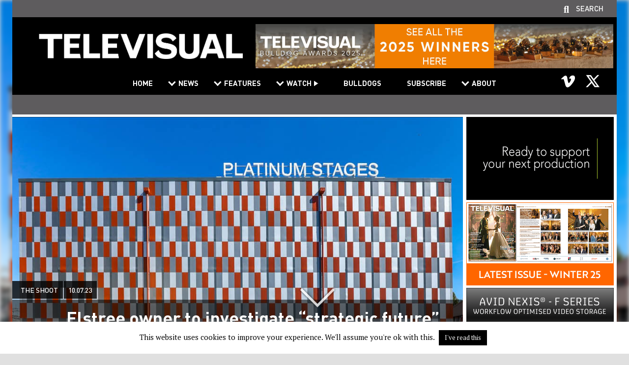

--- FILE ---
content_type: text/html; charset=UTF-8
request_url: https://www.televisual.com/news/elstree-owner-to-investigate-strategic-future-of-the-studios/
body_size: 17333
content:
<!DOCTYPE html>
<html>
  <head>
 	<meta http-equiv="X-UA-Compatible" content="IE=edge" />
	<meta charset="utf8" />
    
	<meta name="format-detection" content="telephone=no" />
	<meta name="viewport" content="width=device-width, user-scalable=no, initial-scale=1.0, minimum-scale=1.0, maximum-scale=1.0">
	<meta name="format-detection" content="telephone=no" />
	<link rel='index' title='Televisual' href='https://televisual.com' />
	<link rel="apple-touch-icon" href="https://www.televisual.com/wp-content/themes/televisual/images/assets/iphonefavicon.png"/>
	<link rel="icon" type="image/png" href="https://www.televisual.com/wp-content/themes/televisual/images/assets/favicon.png" />
	<meta name="author" content="televisual.com" />
	<meta name="country" content="United Kingdom" />
	<meta name="geo.region" content="GB" />
	<meta http-equiv="Content-Language" content="EN-GB" />
	<meta http-equiv="imagetoolbar" content="no" />
    <meta name="HandheldFriendly"                       content="True"/>
    <meta name="MSThemeCompatible"                      content="no"/>
    <meta name="apple-mobile-web-app-capable"           content="yes"/>
    <meta name="apple-mobile-web-app-status-bar-style"  content="translucent black"/>
    <meta name="msapplication-navbutton-color"          content="translucent black"/>
    <meta name="mssmarttagspreventparsing"              content="true"/>
    <meta name="theme-color"                            content="#b1cff4"/>
    <!--[if lt IE 9]>
	    <script src="https://www.televisual.com/wp-content/themes/televisual/js/respond.js"></script>
    <![endif]-->
    <!--[if IE]>
	    <script src="https://www.televisual.com/wp-content/themes/televisual/js/matchMedia.js"></script>
    <![endif]-->
	<meta name='robots' content='index, follow, max-image-preview:large, max-snippet:-1, max-video-preview:-1' />

	<!-- This site is optimized with the Yoast SEO plugin v26.7 - https://yoast.com/wordpress/plugins/seo/ -->
	<title>Elstree owner to investigate “strategic future” of the studios - Televisual</title>
	<meta name="description" content="Elstree Studios owner Hertsmere Borough Council is to bring in an external consultant to determine the “strategic future” of the studios." />
	<link rel="canonical" href="https://www.televisual.com/news/elstree-owner-to-investigate-strategic-future-of-the-studios/" />
	<meta property="og:locale" content="en_GB" />
	<meta property="og:type" content="article" />
	<meta property="og:title" content="Elstree owner to investigate “strategic future” of the studios - Televisual" />
	<meta property="og:description" content="Elstree Studios owner Hertsmere Borough Council is to bring in an external consultant to determine the “strategic future” of the studios." />
	<meta property="og:url" content="https://www.televisual.com/news/elstree-owner-to-investigate-strategic-future-of-the-studios/" />
	<meta property="og:site_name" content="Televisual" />
	<meta property="article:published_time" content="2023-07-10T10:41:07+00:00" />
	<meta property="article:modified_time" content="2023-07-10T10:43:32+00:00" />
	<meta property="og:image" content="https://www.televisual.com/wp-content/uploads/platinum-elstree.jpg" />
	<meta property="og:image:width" content="956" />
	<meta property="og:image:height" content="538" />
	<meta property="og:image:type" content="image/jpeg" />
	<meta name="author" content="Jon Creamer" />
	<meta name="twitter:card" content="summary_large_image" />
	<meta name="twitter:creator" content="@televisualmedia" />
	<meta name="twitter:site" content="@televisualmedia" />
	<meta name="twitter:label1" content="Written by" />
	<meta name="twitter:data1" content="Jon Creamer" />
	<meta name="twitter:label2" content="Estimated reading time" />
	<meta name="twitter:data2" content="2 minutes" />
	<script type="application/ld+json" class="yoast-schema-graph">{"@context":"https://schema.org","@graph":[{"@type":"Article","@id":"https://www.televisual.com/news/elstree-owner-to-investigate-strategic-future-of-the-studios/#article","isPartOf":{"@id":"https://www.televisual.com/news/elstree-owner-to-investigate-strategic-future-of-the-studios/"},"author":{"name":"Jon Creamer","@id":"https://www.televisual.com/#/schema/person/a9abed70086b8a222928bac4309e0667"},"headline":"Elstree owner to investigate “strategic future” of the studios","datePublished":"2023-07-10T10:41:07+00:00","dateModified":"2023-07-10T10:43:32+00:00","mainEntityOfPage":{"@id":"https://www.televisual.com/news/elstree-owner-to-investigate-strategic-future-of-the-studios/"},"wordCount":243,"publisher":{"@id":"https://www.televisual.com/#organization"},"image":{"@id":"https://www.televisual.com/news/elstree-owner-to-investigate-strategic-future-of-the-studios/#primaryimage"},"thumbnailUrl":"https://www.televisual.com/wp-content/uploads/platinum-elstree.jpg","articleSection":["The Shoot"],"inLanguage":"en-GB"},{"@type":"WebPage","@id":"https://www.televisual.com/news/elstree-owner-to-investigate-strategic-future-of-the-studios/","url":"https://www.televisual.com/news/elstree-owner-to-investigate-strategic-future-of-the-studios/","name":"Elstree owner to investigate “strategic future” of the studios - Televisual","isPartOf":{"@id":"https://www.televisual.com/#website"},"primaryImageOfPage":{"@id":"https://www.televisual.com/news/elstree-owner-to-investigate-strategic-future-of-the-studios/#primaryimage"},"image":{"@id":"https://www.televisual.com/news/elstree-owner-to-investigate-strategic-future-of-the-studios/#primaryimage"},"thumbnailUrl":"https://www.televisual.com/wp-content/uploads/platinum-elstree.jpg","datePublished":"2023-07-10T10:41:07+00:00","dateModified":"2023-07-10T10:43:32+00:00","description":"Elstree Studios owner Hertsmere Borough Council is to bring in an external consultant to determine the “strategic future” of the studios.","breadcrumb":{"@id":"https://www.televisual.com/news/elstree-owner-to-investigate-strategic-future-of-the-studios/#breadcrumb"},"inLanguage":"en-GB","potentialAction":[{"@type":"ReadAction","target":["https://www.televisual.com/news/elstree-owner-to-investigate-strategic-future-of-the-studios/"]}]},{"@type":"ImageObject","inLanguage":"en-GB","@id":"https://www.televisual.com/news/elstree-owner-to-investigate-strategic-future-of-the-studios/#primaryimage","url":"https://www.televisual.com/wp-content/uploads/platinum-elstree.jpg","contentUrl":"https://www.televisual.com/wp-content/uploads/platinum-elstree.jpg","width":956,"height":538},{"@type":"BreadcrumbList","@id":"https://www.televisual.com/news/elstree-owner-to-investigate-strategic-future-of-the-studios/#breadcrumb","itemListElement":[{"@type":"ListItem","position":1,"name":"Home","item":"https://www.televisual.com/"},{"@type":"ListItem","position":2,"name":"News","item":"https://www.televisual.com/news/"},{"@type":"ListItem","position":3,"name":"Elstree owner to investigate “strategic future” of the studios"}]},{"@type":"WebSite","@id":"https://www.televisual.com/#website","url":"https://www.televisual.com/","name":"Televisual","description":"The Business Magazine For The Broadcast And Production Community","publisher":{"@id":"https://www.televisual.com/#organization"},"potentialAction":[{"@type":"SearchAction","target":{"@type":"EntryPoint","urlTemplate":"https://www.televisual.com/?s={search_term_string}"},"query-input":{"@type":"PropertyValueSpecification","valueRequired":true,"valueName":"search_term_string"}}],"inLanguage":"en-GB"},{"@type":"Organization","@id":"https://www.televisual.com/#organization","name":"Televisual","url":"https://www.televisual.com/","logo":{"@type":"ImageObject","inLanguage":"en-GB","@id":"https://www.televisual.com/#/schema/logo/image/","url":"https://televisual.com/wp-content/uploads/televisual.png","contentUrl":"https://televisual.com/wp-content/uploads/televisual.png","width":425,"height":113,"caption":"Televisual"},"image":{"@id":"https://www.televisual.com/#/schema/logo/image/"},"sameAs":["https://x.com/televisualmedia","https://www.youtube.com/user/Televisualmedia"]},{"@type":"Person","@id":"https://www.televisual.com/#/schema/person/a9abed70086b8a222928bac4309e0667","name":"Jon Creamer","image":{"@type":"ImageObject","inLanguage":"en-GB","@id":"https://www.televisual.com/#/schema/person/image/","url":"https://secure.gravatar.com/avatar/0b2a773af6a1cda8c7f5f3387407038f856e8ad7a546e362220a6515951832b0?s=96&d=mm&r=g","contentUrl":"https://secure.gravatar.com/avatar/0b2a773af6a1cda8c7f5f3387407038f856e8ad7a546e362220a6515951832b0?s=96&d=mm&r=g","caption":"Jon Creamer"},"url":"https://www.televisual.com/news/author/joncreamer/"}]}</script>
	<!-- / Yoast SEO plugin. -->


<link rel='dns-prefetch' href='//www.televisual.com' />
<link rel='dns-prefetch' href='//fonts.googleapis.com' />
<link rel="alternate" type="application/rss+xml" title="Televisual &raquo; Elstree owner to investigate “strategic future” of the studios Comments Feed" href="https://www.televisual.com/news/elstree-owner-to-investigate-strategic-future-of-the-studios/feed/" />
<link rel="alternate" title="oEmbed (JSON)" type="application/json+oembed" href="https://www.televisual.com/wp-json/oembed/1.0/embed?url=https%3A%2F%2Fwww.televisual.com%2Fnews%2Felstree-owner-to-investigate-strategic-future-of-the-studios%2F" />
<link rel="alternate" title="oEmbed (XML)" type="text/xml+oembed" href="https://www.televisual.com/wp-json/oembed/1.0/embed?url=https%3A%2F%2Fwww.televisual.com%2Fnews%2Felstree-owner-to-investigate-strategic-future-of-the-studios%2F&#038;format=xml" />
<style id='wp-img-auto-sizes-contain-inline-css' type='text/css'>
img:is([sizes=auto i],[sizes^="auto," i]){contain-intrinsic-size:3000px 1500px}
/*# sourceURL=wp-img-auto-sizes-contain-inline-css */
</style>
<style id='wp-emoji-styles-inline-css' type='text/css'>

	img.wp-smiley, img.emoji {
		display: inline !important;
		border: none !important;
		box-shadow: none !important;
		height: 1em !important;
		width: 1em !important;
		margin: 0 0.07em !important;
		vertical-align: -0.1em !important;
		background: none !important;
		padding: 0 !important;
	}
/*# sourceURL=wp-emoji-styles-inline-css */
</style>
<style id='wp-block-library-inline-css' type='text/css'>
:root{--wp-block-synced-color:#7a00df;--wp-block-synced-color--rgb:122,0,223;--wp-bound-block-color:var(--wp-block-synced-color);--wp-editor-canvas-background:#ddd;--wp-admin-theme-color:#007cba;--wp-admin-theme-color--rgb:0,124,186;--wp-admin-theme-color-darker-10:#006ba1;--wp-admin-theme-color-darker-10--rgb:0,107,160.5;--wp-admin-theme-color-darker-20:#005a87;--wp-admin-theme-color-darker-20--rgb:0,90,135;--wp-admin-border-width-focus:2px}@media (min-resolution:192dpi){:root{--wp-admin-border-width-focus:1.5px}}.wp-element-button{cursor:pointer}:root .has-very-light-gray-background-color{background-color:#eee}:root .has-very-dark-gray-background-color{background-color:#313131}:root .has-very-light-gray-color{color:#eee}:root .has-very-dark-gray-color{color:#313131}:root .has-vivid-green-cyan-to-vivid-cyan-blue-gradient-background{background:linear-gradient(135deg,#00d084,#0693e3)}:root .has-purple-crush-gradient-background{background:linear-gradient(135deg,#34e2e4,#4721fb 50%,#ab1dfe)}:root .has-hazy-dawn-gradient-background{background:linear-gradient(135deg,#faaca8,#dad0ec)}:root .has-subdued-olive-gradient-background{background:linear-gradient(135deg,#fafae1,#67a671)}:root .has-atomic-cream-gradient-background{background:linear-gradient(135deg,#fdd79a,#004a59)}:root .has-nightshade-gradient-background{background:linear-gradient(135deg,#330968,#31cdcf)}:root .has-midnight-gradient-background{background:linear-gradient(135deg,#020381,#2874fc)}:root{--wp--preset--font-size--normal:16px;--wp--preset--font-size--huge:42px}.has-regular-font-size{font-size:1em}.has-larger-font-size{font-size:2.625em}.has-normal-font-size{font-size:var(--wp--preset--font-size--normal)}.has-huge-font-size{font-size:var(--wp--preset--font-size--huge)}.has-text-align-center{text-align:center}.has-text-align-left{text-align:left}.has-text-align-right{text-align:right}.has-fit-text{white-space:nowrap!important}#end-resizable-editor-section{display:none}.aligncenter{clear:both}.items-justified-left{justify-content:flex-start}.items-justified-center{justify-content:center}.items-justified-right{justify-content:flex-end}.items-justified-space-between{justify-content:space-between}.screen-reader-text{border:0;clip-path:inset(50%);height:1px;margin:-1px;overflow:hidden;padding:0;position:absolute;width:1px;word-wrap:normal!important}.screen-reader-text:focus{background-color:#ddd;clip-path:none;color:#444;display:block;font-size:1em;height:auto;left:5px;line-height:normal;padding:15px 23px 14px;text-decoration:none;top:5px;width:auto;z-index:100000}html :where(.has-border-color){border-style:solid}html :where([style*=border-top-color]){border-top-style:solid}html :where([style*=border-right-color]){border-right-style:solid}html :where([style*=border-bottom-color]){border-bottom-style:solid}html :where([style*=border-left-color]){border-left-style:solid}html :where([style*=border-width]){border-style:solid}html :where([style*=border-top-width]){border-top-style:solid}html :where([style*=border-right-width]){border-right-style:solid}html :where([style*=border-bottom-width]){border-bottom-style:solid}html :where([style*=border-left-width]){border-left-style:solid}html :where(img[class*=wp-image-]){height:auto;max-width:100%}:where(figure){margin:0 0 1em}html :where(.is-position-sticky){--wp-admin--admin-bar--position-offset:var(--wp-admin--admin-bar--height,0px)}@media screen and (max-width:600px){html :where(.is-position-sticky){--wp-admin--admin-bar--position-offset:0px}}
/*wp_block_styles_on_demand_placeholder:696cb91f86666*/
/*# sourceURL=wp-block-library-inline-css */
</style>
<style id='classic-theme-styles-inline-css' type='text/css'>
/*! This file is auto-generated */
.wp-block-button__link{color:#fff;background-color:#32373c;border-radius:9999px;box-shadow:none;text-decoration:none;padding:calc(.667em + 2px) calc(1.333em + 2px);font-size:1.125em}.wp-block-file__button{background:#32373c;color:#fff;text-decoration:none}
/*# sourceURL=/wp-includes/css/classic-themes.min.css */
</style>
<link rel='stylesheet' id='cookie-law-info-css' href='https://www.televisual.com/wp-content/plugins/cookie-law-info/legacy/public/css/cookie-law-info-public.css?ver=3.3.9.1' type='text/css' media='all' />
<link rel='stylesheet' id='cookie-law-info-gdpr-css' href='https://www.televisual.com/wp-content/plugins/cookie-law-info/legacy/public/css/cookie-law-info-gdpr.css?ver=3.3.9.1' type='text/css' media='all' />
<link rel='stylesheet' id='wppopups-base-css' href='https://www.televisual.com/wp-content/plugins/wp-popups-lite/src/assets/css/wppopups-base.css?ver=2.2.0.3' type='text/css' media='all' />
<link rel='stylesheet' id='google-ptserif-css' href='//fonts.googleapis.com/css?family=PT+Serif%3Aregular%2Cbold%2Cregularitalic%2Cbolditalic&#038;ver=6.9' type='text/css' media='all' />
<link rel='stylesheet' id='dinpro-css' href='https://www.televisual.com/wp-content/themes/televisual/css/fonts/dinpro.css?ver=1589211124' type='text/css' media='all' />
<link rel='stylesheet' id='js_composer_front-css' href='https://www.televisual.com/wp-content/plugins/js_composer/assets/css/js_composer.min.css?ver=8.6.1' type='text/css' media='all' />
<link rel='stylesheet' id='basecss-css' href='https://www.televisual.com/wp-content/themes/televisual/css/base.css?ver=1619773978' type='text/css' media='all' />
<link rel='stylesheet' id='navigation-css' href='https://www.televisual.com/wp-content/themes/televisual/css/navigation.css?ver=1642075290' type='text/css' media='all' />
<link rel='stylesheet' id='commonsite-css' href='https://www.televisual.com/wp-content/themes/televisual/css/common.css?ver=1756389675' type='text/css' media='all' />
<script type="text/javascript" src="https://www.televisual.com/wp-includes/js/jquery/jquery.min.js?ver=3.7.1" id="jquery-core-js"></script>
<script type="text/javascript" src="https://www.televisual.com/wp-includes/js/jquery/jquery-migrate.min.js?ver=3.4.1" id="jquery-migrate-js"></script>
<script type="text/javascript" id="cookie-law-info-js-extra">
/* <![CDATA[ */
var Cli_Data = {"nn_cookie_ids":[],"cookielist":[],"non_necessary_cookies":[],"ccpaEnabled":"","ccpaRegionBased":"","ccpaBarEnabled":"","strictlyEnabled":["necessary","obligatoire"],"ccpaType":"gdpr","js_blocking":"","custom_integration":"","triggerDomRefresh":"","secure_cookies":""};
var cli_cookiebar_settings = {"animate_speed_hide":"500","animate_speed_show":"500","background":"#FFF","border":"#b1a6a6c2","border_on":"","button_1_button_colour":"#000","button_1_button_hover":"#000000","button_1_link_colour":"#fff","button_1_as_button":"1","button_1_new_win":"","button_2_button_colour":"#333","button_2_button_hover":"#292929","button_2_link_colour":"#444","button_2_as_button":"","button_2_hidebar":"","button_3_button_colour":"#000","button_3_button_hover":"#000000","button_3_link_colour":"#fff","button_3_as_button":"1","button_3_new_win":"","button_4_button_colour":"#000","button_4_button_hover":"#000000","button_4_link_colour":"#62a329","button_4_as_button":"","button_7_button_colour":"#61a229","button_7_button_hover":"#4e8221","button_7_link_colour":"#fff","button_7_as_button":"1","button_7_new_win":"","font_family":"inherit","header_fix":"","notify_animate_hide":"1","notify_animate_show":"","notify_div_id":"#cookie-law-info-bar","notify_position_horizontal":"right","notify_position_vertical":"bottom","scroll_close":"","scroll_close_reload":"","accept_close_reload":"","reject_close_reload":"","showagain_tab":"","showagain_background":"#fff","showagain_border":"#000","showagain_div_id":"#cookie-law-info-again","showagain_x_position":"100px","text":"#000","show_once_yn":"","show_once":"10000","logging_on":"","as_popup":"","popup_overlay":"1","bar_heading_text":"","cookie_bar_as":"banner","popup_showagain_position":"bottom-right","widget_position":"left"};
var log_object = {"ajax_url":"https://www.televisual.com/wp-admin/admin-ajax.php"};
//# sourceURL=cookie-law-info-js-extra
/* ]]> */
</script>
<script type="text/javascript" src="https://www.televisual.com/wp-content/plugins/cookie-law-info/legacy/public/js/cookie-law-info-public.js?ver=3.3.9.1" id="cookie-law-info-js"></script>
<script type="text/javascript" src="https://www.televisual.com/wp-content/themes/televisual/js/jquery.cookie.js?ver=1.4.1" id="jquery-cookie-js"></script>
<script type="text/javascript" id="localajax-js-extra">
/* <![CDATA[ */
var lax = {"ajax_url":"https://www.televisual.com/wp-admin/admin-ajax.php","security":"4ca14105a2"};
//# sourceURL=localajax-js-extra
/* ]]> */
</script>
<script type="text/javascript" src="https://www.televisual.com/wp-content/themes/televisual/js/local-ajax.js?ver=1644235343" id="localajax-js"></script>
<script></script><link rel="https://api.w.org/" href="https://www.televisual.com/wp-json/" /><link rel="alternate" title="JSON" type="application/json" href="https://www.televisual.com/wp-json/wp/v2/posts/29163" /><link rel="EditURI" type="application/rsd+xml" title="RSD" href="https://www.televisual.com/xmlrpc.php?rsd" />
<link rel='shortlink' href='https://www.televisual.com/?p=29163' />
<meta name="google-site-verification" content="_mIw71fpKWUsmbzOA4t514hZoQs4Hvr8DuvmuFp3to0" />
<!-- Global site tag (gtag.js) - Google Analytics -->
<script async src="https://www.googletagmanager.com/gtag/js?id=UA-167204668-1"></script>
<script>
  window.dataLayer = window.dataLayer || [];
  function gtag(){dataLayer.push(arguments);}
  gtag('js', new Date());

  gtag('config', 'UA-167204668-1');
</script><meta name="generator" content="Powered by WPBakery Page Builder - drag and drop page builder for WordPress."/>
<style type="text/css" id="spu-css-40387" class="spu-css">		#spu-bg-40387 {
			background-color: rgba(0,0,0,0.5);
		}

		#spu-40387 .spu-close {
			font-size: 40px;
			color: rgb(239, 127, 27);
			text-shadow: 0 1px 0 rgb(8, 8, 8);
		}

		#spu-40387 .spu-close:hover {
			color: #000;
		}

		#spu-40387 {
			background-color: rgb(97, 107, 142);
			max-width: 600px;
			border-radius: 0px;
							background-image: url( https://www.televisual.com/wp-content/uploads/televisual_popup_banner_v2.gif );
				background-repeat: no-repeat;
				background-size: contain;
			
					height: auto;
					box-shadow:  -4px 5px 12px 3px rgb(22, 21, 21);
				}

		#spu-40387 .spu-container {
					padding: 0px;
			height: calc(100% - 28px);
		}
		.spu-box {
       border-radius: 0!important;
}

.spu-close {
	font-size: 40px !important;
	transition: all 0.4s ease-in-out 0s;
	background: white;
	padding-bottom: 3px;
	margin-top: 10px;
	margin-right: 10px;
}

.spu-box.spu-position-bottom-bar .spu-content {
	display: block;
}

.spu-content h3 {
font-size: 1.1em;
line-height: 1.0em;
display: inline-block;
font-family: 'DINProBold', sans-serif; text-transform: none;
margin-bottom: 20px;
color: #fff;
}

.spu-content p {
 color: #fff;
font-size:0.8em;
font-family: 'DINProRegular', sans-serif; 
line-height: 1.5em;
}

.spu-content a:active, .spu-content a:hover {
	color: #ef7f1b;
}

body > :not(.wppopups-whole) {
	-webkit-filter: none!important;
	-moz-filter: none!important;
	-o-filter: none!important;
	-ms-filter: none!important;
	filter: none!important;
}

.spu-content .button{
	background: #ef7f1b;
	border: none!important;
        text-transform: none;
	color: #ffffff;
	padding: 5px 15px 5px;
        width: 100%;
        border-radius: 0px;
        font-size: 1.2em;
        font-family: 'DINProBold', sans-serif;
        letter-spacing: 0;
        font-weight: bold;
        text-align: center;
        padding: 15px;
}

.spu-content .button:hover {
	background: #ffffff;
	color: #ef7f1b!important;
}						</style>
		<noscript><style> .wpb_animate_when_almost_visible { opacity: 1; }</style></noscript>	<meta property="og:image:type" content="image/jpeg" />
	<meta property="og:image:width" content="315" />
	<meta property="og:image:height" content="190" />
	
	</head>
<body class="wp-singular post-template-default single single-post postid-29163 single-format-standard wp-theme-televisual site-home page-title-elstree_owner_to_investigate_“strategic_future”_of_the_studios wpb-js-composer js-comp-ver-8.6.1 vc_responsive">
    <style>body:before {background-image: url(https://www.televisual.com/wp-content/uploads/platinum-elstree.jpg);}</style>    <div id="container1">
    	<div id="header">
		<div id="mobile_nav_icon_container"><img id="mobile_nav_icon" src="/wp-content/themes/televisual/images/assets/hamburger.png" width="64" height="37"></div>
		<div id="search_panel"><form method="get" id="searchform" class="searchform" action="/"><input type="text" value="" name="s" id="s" placeholder="Search ..." /> <button type="submit" id="searchsubmit" class="button">Go</button></form></div>
		<div id="header_container">
			<div id="supportlinks"><div class="supportlink" id="searchcall">Search</div></div>
			<div id="header_inner">
		 	    <div id="logo_container">
	            	<a href="https://www.televisual.com" alt="Elstree owner to investigate “strategic future” of the studios" title="Elstree owner to investigate “strategic future” of the studios"><img id="logo" src="/wp-content/themes/televisual/images/assets/televisual_logo.png" alt="Elstree owner to investigate “strategic future” of the studios" /></a>
	            </div>
				<div id="header_right">
										
	<div class=" vc_column-inner">
		<div class="wpb_wrapper">
			<div class="wpb_single_image wpb_content_element vc_align_center">
				<figure class="wpb_wrapper vc_figure"><a href="https://www.televisual.com/bulldogs" id="banner-click-41883-d69qhk7ydb" target="_blank" class="vc_single_image-wrapper vc_box_border_grey banner-click"><img src="https://www.televisual.com/wp-content/uploads/bulldogs25-winners-banner-728x90-v4c.jpg" class="vc_single_image-img attachment-full linked-image" alt="Leaderboard 01" /></a>
				</figure>
			</div>
		</div>
	</div>				</div>
		    </div>
	        <div id="navBar">
				<ul id="menu-main-menu" class="navigation"><li id="menu-item-39" class="menu-item menu-item-type-post_type menu-item-object-page menu-item-home current-post-parent menu-item-39"><a href="https://www.televisual.com/">Home</a></li>
<li id="menu-item-40" class="menu-item menu-item-type-custom menu-item-object-custom menu-item-has-children menu-item-40"><a href="#">News</a>
<ul class="sub-menu">
	<li id="menu-item-25786" class="menu-item menu-item-type-custom menu-item-object-custom menu-item-25786"><a href="/news">All</a></li>
	<li id="menu-item-710" class="menu-item menu-item-type-taxonomy menu-item-object-category menu-item-710"><a href="https://www.televisual.com/news/category/tv-and-film/">TV &amp; Film</a></li>
	<li id="menu-item-433" class="menu-item menu-item-type-taxonomy menu-item-object-category menu-item-433"><a href="https://www.televisual.com/news/category/commercials-and-brand/">Commercials &amp; Brand</a></li>
	<li id="menu-item-706" class="menu-item menu-item-type-taxonomy menu-item-object-category menu-item-706"><a href="https://www.televisual.com/news/category/post-and-vfx/">Post &amp; VFX</a></li>
	<li id="menu-item-708" class="menu-item menu-item-type-taxonomy menu-item-object-category current-post-ancestor current-menu-parent current-post-parent menu-item-708"><a href="https://www.televisual.com/news/category/the-shoot/">The Shoot</a></li>
	<li id="menu-item-707" class="menu-item menu-item-type-taxonomy menu-item-object-category menu-item-707"><a href="https://www.televisual.com/news/category/the-kit/">The Kit</a></li>
</ul>
</li>
<li id="menu-item-20288" class="menu-item menu-item-type-custom menu-item-object-custom menu-item-has-children menu-item-20288"><a href="#">Features</a>
<ul class="sub-menu">
	<li id="menu-item-20285" class="menu-item menu-item-type-taxonomy menu-item-object-category menu-item-20285"><a href="https://www.televisual.com/news/category/features-and-opinion/">All</a></li>
	<li id="menu-item-20284" class="menu-item menu-item-type-taxonomy menu-item-object-category menu-item-20284"><a href="https://www.televisual.com/news/category/features-and-opinion/televisual-features/">Televisual Features</a></li>
</ul>
</li>
<li id="menu-item-17635" class="add-triangle menu-item menu-item-type-custom menu-item-object-custom menu-item-has-children menu-item-17635"><a href="#">Watch</a>
<ul class="sub-menu">
	<li id="menu-item-20286" class="menu-item menu-item-type-taxonomy menu-item-object-category menu-item-20286"><a href="https://www.televisual.com/news/category/watch/">All</a></li>
	<li id="menu-item-20287" class="menu-item menu-item-type-taxonomy menu-item-object-category menu-item-20287"><a href="https://www.televisual.com/news/category/watch/a-televisual-film/">Televisual Films</a></li>
</ul>
</li>
<li id="menu-item-41906" class="menu-item menu-item-type-custom menu-item-object-custom menu-item-41906"><a href="/bulldogs">Bulldogs</a></li>
<li id="menu-item-455" class="menu-item menu-item-type-post_type menu-item-object-page menu-item-455"><a href="https://www.televisual.com/subscribe/">Subscribe</a></li>
<li id="menu-item-571" class="menu-item menu-item-type-custom menu-item-object-custom menu-item-has-children menu-item-571"><a href="#">About</a>
<ul class="sub-menu">
	<li id="menu-item-7229" class="menu-item menu-item-type-post_type menu-item-object-page menu-item-7229"><a href="https://www.televisual.com/about-us/">About Televisual</a></li>
	<li id="menu-item-576" class="menu-item menu-item-type-post_type menu-item-object-page menu-item-576"><a href="https://www.televisual.com/magazine/">Televisual Magazine</a></li>
	<li id="menu-item-572" class="menu-item menu-item-type-post_type menu-item-object-page menu-item-572"><a href="https://www.televisual.com/televisual-timetable/">Televisual Timetable</a></li>
	<li id="menu-item-7233" class="menu-item menu-item-type-post_type menu-item-object-page menu-item-7233"><a href="https://www.televisual.com/magazine-advertising/">Televisual Advertising Rates</a></li>
	<li id="menu-item-7236" class="menu-item menu-item-type-post_type menu-item-object-page menu-item-7236"><a href="https://www.televisual.com/digital-advertising/">Digital Advertising</a></li>
</ul>
</li>
</ul>				<div class="clear"></div>
				<div id="mobile_nav_close_button">&nbsp;</div>
				<div class="clear"></div>
				<div id="social_media_icons"><p><div class="vc_row wpb_row vc_row-fluid"><div class="wpb_column vc_column_container vc_col-sm-12"><div class="vc_column-inner"><div class="wpb_wrapper">
	<div  class="wpb_single_image wpb_content_element vc_align_center wpb_content_element vc_custom_1738772580612  header-social-icon">
		
		<figure class="wpb_wrapper vc_figure">
			<a href="https://vimeo.com/user4592936" target="_blank" class="vc_single_image-wrapper   vc_box_border_grey"><img width="68" height="68" src="https://www.televisual.com/wp-content/uploads/vimeo_icon.png" class="vc_single_image-img attachment-full" alt="" title="Vimeo" decoding="async" /></a>
		</figure>
	</div>

	<div  class="wpb_single_image wpb_content_element vc_align_center wpb_content_element vc_custom_1738772563896  header-social-icon">
		
		<figure class="wpb_wrapper vc_figure">
			<a href="https://x.com/televisualmedia" target="_blank" class="vc_single_image-wrapper   vc_box_border_grey"><img width="68" height="68" src="https://www.televisual.com/wp-content/uploads/x_icon.png" class="vc_single_image-img attachment-full" alt="" title="X" decoding="async" /></a>
		</figure>
	</div>
</div></div></div></div></p>
<div class="clear"></div></div>
	        </div>
			<div id="subnav_stage">&nbsp;</div>
	    </div>
		<div class="clear"></div>
	</div>
			<div id="container2">
		   <div id="content">    <div class="scroll_slider"><div class=""><div id="scroll_to_content" class="scroll scroll_container bounce mobile_hide"></div></div></div>
    <div class="content_row main_content_area"><div class="content_row_content hgutters">
        <a name="main-content" id="main-content" class="anchor"></a>

        <div class="vc_row wpb_row vc_row-fluid vc_row-o-equal-height vc_row-o-content-top vc_row-flex">
            <div class="wpb_column vc_column_container vc_col-sm-9">



                <div class="vc_column-inner">
                    <div class="wpb_wrapper">

					<div class="vc_empty_space" style="height: 5px">
						<span class="vc_empty_space_inner"></span>
					</div>

                            <div class="post-block margin-right wpb_column vc_column_container vc_col-sm-12">
                                

	<div class="vc_column-inner banner  " id="postblockinner-29163-bxnwsxicfq">
		<div class="wpb_wrapper"><div class="wpb_single_image wpb_content_element vc_align_left zoom-hover">
					<figure class="wpb_wrapper vc_figure"><img width="1260" height="709" src="https://www.televisual.com/wp-content/uploads/platinum-elstree.jpg" class="vc_single_image-img attachment-full" alt="Elstree owner to investigate “strategic future” of the studios" title="" srcset="https://www.televisual.com/wp-content/uploads/platinum-elstree.jpg 956w, https://www.televisual.com/wp-content/uploads/platinum-elstree-640x360.jpg 640w, https://www.televisual.com/wp-content/uploads/platinum-elstree-315x177.jpg 315w, https://www.televisual.com/wp-content/uploads/platinum-elstree-768x432.jpg 768w" /><div class="zoom-hover-inner"></div></figure>
				</div><div class="wpb_text_column wpb_content_element post-details">
				<div class="wpb_wrapper"><p><a href="/news/category/the-shoot/" class="post-category">The Shoot</a><a href="https://www.televisual.com/news/elstree-owner-to-investigate-strategic-future-of-the-studios/" class="post-date">10.07.23</a><br /><a class="post-title">Elstree owner to investigate “strategic future” of the studios</a></p>
			</div>
	</div>
		</div>
	</div>

			                            </div>


                        <div class="wpb_text_column wpb_content_element post-content" >
                            <div class="wpb_wrapper">

								<div style="clear: both; height: 50px;">&nbsp;</div>

                                <p>Elstree Studios owner Hertsmere Borough Council is to bring in an external consultant to determine the “strategic future” of the studios.</p>
<p>The council says the current physical infrastructure and IT systems of Elstree need significant investment of around £150m-£200m and external investors could now be sought.</p>
<p>Since 2007, the Elstree Studios site has been managed by Elstree Film Studios Ltd with all shares owned by Hertsmere Borough Council (HBC).</p>
<p>HBC says the site, much of it built in early 1900’s, demands significant investment in its major infrastructure. It’s current assessment indicates that the Studios needs a minimum of £150m &#8211; £200m investment.</p>
<p>HBC are now looking into the possibility of either inviting expressions of interest from “external investors to secure the Studios long term future” or “from Studios operatives in the industry who are keen to operate and invest in Elstree Studios in return for a long lease.”</p>
<p>A further alternative is to “explore alternative re-development options which are aligned to the Council’s vision and priorities.” However , a spokesperson for Elstree Studios commented: “Elstree is a thriving studio, but with ageing infrastructure it is prudent to look at investment and revitalisation. The new Platinum Stages opened last summer and are a great example of Hertsmere Borough Councils (HBC) commitment to the site and continued investment. However, HBC must demonstrate value and will explore multiple options regarding the future of the site.”</p>
<p>&nbsp;</p>
                                								<h3><a href="https://www.televisual.com/news/author/joncreamer/">Jon Creamer</a></h3>
								<p style="margin-top: 30px;">Share this story</p>
								<div style="margin-top: 10px;" class="addthis_inline_share_toolbox"></div>
                                <!-- AddToAny BEGIN -->
                                <div class="a2a_kit a2a_kit_size_32 a2a_default_style">
                                <a class="a2a_dd" href=https://www.addtoany.com/share></a>
                                <a class="a2a_button_facebook"></a>
                                <a class="a2a_button_linkedin"></a>
                                <a class="a2a_button_x"></a>
                                <a class="a2a_button_whatsapp"></a>
                                <a class="a2a_button_email"></a>
                                </div>
                                <script async src=https://static.addtoany.com/menu/page.js></script>
                                <script type="text/javascript">var a2a_config = a2a_config || {}; a2a_config.icon_color = "#222";</script>
                                <!-- AddToAny END -->
								<h3 style="margin-top: 30px; font-size: 0.9em; margin-bottom: 0!important; color: #666666;">
								<span>Share Televisual stories within your social media posts.</span><br>
								<span>Be inclusive: Televisual.com is open access without the need to register.</span><br>
								<span>Anyone and everyone can access this post with minimum fuss.</span></h3>
		                    </div>
                        </div>

						
	<div class="mobile-show vc_column-inner addborders">
		<div class="wpb_wrapper">
			<div class="wpb_single_image wpb_content_element vc_align_center">
				<figure class="wpb_wrapper vc_figure"><a href="https://www.dock10.co.uk/" id="banner-click-13352-7szi2bqv6u" target="_blank" class="vc_single_image-wrapper vc_box_border_grey banner-click"><img src="https://www.televisual.com/wp-content/uploads/dock10_televisual-banner-advert-2025_600x338.gif" class="vc_single_image-img attachment-full linked-image" alt="RH 01 16×9" /></a>
				</figure>
			</div>
		</div>
	</div>
			            <div class="vc_row wpb_row vc_inner vc_row-fluid vc_row-o-equal-height vc_row-flex post-banner-two">
			                <div class="margin-right margin-bottom post-block white wpb_column vc_column_container vc_col-sm-12">
			                
	<div class=" vc_column-inner">
		<div class="wpb_wrapper">
			<div class="wpb_single_image wpb_content_element vc_align_center">
				<figure class="wpb_wrapper vc_figure"><a href="https://www.televisual.com/bulldogs" id="banner-click-41885-zrnputz8ex" target="_blank" class="vc_single_image-wrapper vc_box_border_grey banner-click"><img src="https://www.televisual.com/wp-content/uploads/bulldogs25-winners-banner-728x90-v4c.jpg" class="vc_single_image-img attachment-full linked-image" alt="Leaderboard 02" /></a>
				</figure>
			</div>
		</div>
	</div>			                </div>
			            </div>

                        							            <div class="vc_row wpb_row vc_inner vc_row-fluid vc_row-o-equal-height vc_row-flex">
							                <div class="margin-right margin-bottom post-block wpb_column vc_column_container vc_col-sm-12">
							                

	<div class="vc_column-inner side-by-side  " id="postblockinner-49134-fu1de29ecl">
		<div class="wpb_wrapper"><div class="wpb_single_image wpb_content_element vc_align_left zoom-hover">
					<figure class="wpb_wrapper vc_figure"><a href="https://www.televisual.com/news/bristol-television-film-services-fleet-goes-to-auction/" target="_self" class="vc_single_image-wrapper vc_box_border_grey"><img width="1200" height="675" src="https://www.televisual.com/wp-content/uploads/bristol-television-and-film-services-sale.jpg" class="vc_single_image-img attachment-large" alt="Bristol Television &amp; Film Services fleet goes to auction" title="" srcset="https://www.televisual.com/wp-content/uploads/bristol-television-and-film-services-sale.jpg 956w, https://www.televisual.com/wp-content/uploads/bristol-television-and-film-services-sale-640x360.jpg 640w, https://www.televisual.com/wp-content/uploads/bristol-television-and-film-services-sale-315x177.jpg 315w, https://www.televisual.com/wp-content/uploads/bristol-television-and-film-services-sale-768x432.jpg 768w" /></a><div class="zoom-hover-inner"></div></figure>
				</div><div class="wpb_text_column wpb_content_element post-details">
				<div class="wpb_wrapper"><p><a href="/news/category/the-shoot/" class="post-category">The Shoot</a><a href="https://www.televisual.com/news/bristol-television-film-services-fleet-goes-to-auction/" class="post-date">12.01.26</a><br /><a class="post-title" href="https://www.televisual.com/news/bristol-television-film-services-fleet-goes-to-auction/">Bristol Television &amp; Film Services fleet goes to au...</a><div class="post-excerpt">Bristol Television &amp; Film Services Ltd production fleet is to be offered at auction in February. The auction comprises a wide-ranging selection of motor vehicles, trailers and specialist support units, all professionally converted for film and TV <a class="moretag" href="https://www.televisual.com/news/elstree-owner-to-investigate-strategic-future-of-the-studios/"> >>></a></div></p>
			</div>
	</div>
		</div>
	</div>

										                </div>
							            </div>
						            							            <div class="vc_row wpb_row vc_inner vc_row-fluid vc_row-o-equal-height vc_row-flex">
							                <div class="margin-right margin-bottom post-block wpb_column vc_column_container vc_col-sm-12">
							                

	<div class="vc_column-inner side-by-side behind-the-scenes has-video" id="postblockinner-49086-l2wn4pt6lb">
		<div class="wpb_wrapper"><div class="wpb_single_image wpb_content_element vc_align_left zoom-hover">
					<figure class="wpb_wrapper vc_figure"><a href="https://www.televisual.com/news/itn-time-lapse-shows-led-studio-make-over-for-gmb/" target="_self" class="vc_single_image-wrapper vc_box_border_grey"><img width="1200" height="675" src="https://www.televisual.com/wp-content/uploads/screenshot-2026-01-09-at-15.58.12-960x540.jpg" class="vc_single_image-img attachment-large" alt="ITN time lapse video of LED studio make-over for GMB" title="" srcset="https://www.televisual.com/wp-content/uploads/screenshot-2026-01-09-at-15.58.12-960x540.jpg 960w, https://www.televisual.com/wp-content/uploads/screenshot-2026-01-09-at-15.58.12-640x360.jpg 640w, https://www.televisual.com/wp-content/uploads/screenshot-2026-01-09-at-15.58.12-315x177.jpg 315w, https://www.televisual.com/wp-content/uploads/screenshot-2026-01-09-at-15.58.12-1500x844.jpg 1500w" /></a><div class="zoom-hover-inner">
		<div class="wpb_single_image wpb_content_element vc_align_center vid-open">
			<figure class="wpb_wrapper vc_figure">
				<a href="https://youtu.be/zsZ3kT2zn2c?si=rmUdYBsxtE5vDBxy" class="vc_single_image-wrapper vc_box_border_grey" id="video-49086-l2wn4pt6lb">
					<img width="57" height="40" src="/wp-content/themes/televisual/images/assets/vid-icon.png" class="vc_single_image-img attachment-full" alt="Play" />
				</a>
			</figure>
		</div>
				</div></figure>
				</div><div class="wpb_text_column wpb_content_element post-details">
				<div class="wpb_wrapper"><p><a href="/news/category/behind-the-scenes/" class="post-category">Behind The Scenes</a><a href="https://www.televisual.com/news/itn-time-lapse-shows-led-studio-make-over-for-gmb/" class="post-date">09.01.26</a><br /><a class="post-title" href="https://www.televisual.com/news/itn-time-lapse-shows-led-studio-make-over-for-gmb/">ITN time lapse video of LED studio make-over for GMB</a><div class="post-excerpt">ITN has renovated Studio 1 at its base in Gray&#8217;s Inn Road to host Good Morning Britain, which this week began production by ITV News at ITN. The new look studio &#8211; which will also host ITV <a class="moretag" href="https://www.televisual.com/news/elstree-owner-to-investigate-strategic-future-of-the-studios/"> >>></a></div></p>
			</div>
	</div>
		</div>
	</div>

										                </div>
							            </div>
						            							            <div class="vc_row wpb_row vc_inner vc_row-fluid vc_row-o-equal-height vc_row-flex">
							                <div class="margin-right margin-bottom post-block wpb_column vc_column_container vc_col-sm-12">
							                

	<div class="vc_column-inner side-by-side  " id="postblockinner-49059-6pqz4jj20v">
		<div class="wpb_wrapper"><div class="wpb_single_image wpb_content_element vc_align_left zoom-hover">
					<figure class="wpb_wrapper vc_figure"><a href="https://www.televisual.com/news/cube-studio-takes-virtual-production-to-east-anglia/" target="_self" class="vc_single_image-wrapper vc_box_border_grey"><img width="1200" height="675" src="https://www.televisual.com/wp-content/uploads/cube-studio-x-norwich.jpg" class="vc_single_image-img attachment-large" alt="CUBE Studio takes virtual production to East Anglia" title="" srcset="https://www.televisual.com/wp-content/uploads/cube-studio-x-norwich.jpg 956w, https://www.televisual.com/wp-content/uploads/cube-studio-x-norwich-640x360.jpg 640w, https://www.televisual.com/wp-content/uploads/cube-studio-x-norwich-315x177.jpg 315w, https://www.televisual.com/wp-content/uploads/cube-studio-x-norwich-768x432.jpg 768w" /></a><div class="zoom-hover-inner"></div></figure>
				</div><div class="wpb_text_column wpb_content_element post-details">
				<div class="wpb_wrapper"><p><a href="/news/category/post-and-vfx/" class="post-category">Post &amp; VFX</a><a href="https://www.televisual.com/news/cube-studio-takes-virtual-production-to-east-anglia/" class="post-date">08.01.26</a><br /><a class="post-title" href="https://www.televisual.com/news/cube-studio-takes-virtual-production-to-east-anglia/">CUBE Studio takes virtual production to East Anglia</a><div class="post-excerpt">CUBE Studio is partnering with Norwich’s commercial photography and video studio, FocalPoint, to launch CUBE StudioX Norwich, introducing virtual production to brands, agencies, filmmakers, and creative teams across East Anglia. The collaboration positions FocalPoint as CUBE Studio’s <a class="moretag" href="https://www.televisual.com/news/elstree-owner-to-investigate-strategic-future-of-the-studios/"> >>></a></div></p>
			</div>
	</div>
		</div>
	</div>

										                </div>
							            </div>
						            
		            <div class="vc_row wpb_row vc_inner vc_row-fluid vc_row-o-equal-height vc_row-flex post-banner-three">
		                <div class="margin-right margin-bottom post-block white wpb_column vc_column_container vc_col-sm-12">
		                	
	<div class=" vc_column-inner">
		<div class="wpb_wrapper">
			<div class="wpb_single_image wpb_content_element vc_align_center">
				<figure class="wpb_wrapper vc_figure"><a href="https://www.televisual.com/bulldogs" id="banner-click-41883-izaklwzv6g" target="_blank" class="vc_single_image-wrapper vc_box_border_grey banner-click"><img src="https://www.televisual.com/wp-content/uploads/bulldogs25-winners-banner-728x90-v4c.jpg" class="vc_single_image-img attachment-full linked-image" alt="Leaderboard 01" /></a>
				</figure>
			</div>
		</div>
	</div>		                </div>
		            </div>

                </div>
            </div>
        </div>
        <div class="wpb_column vc_column_container vc_col-sm-3">
            <div class="vc_column-inner">
                <div class="wpb_wrapper">
					<div class="vc_empty_space" style="height: 5px">
						<span class="vc_empty_space_inner"></span>
					</div>
					
	<div class="mobile-hide vc_column-inner addborders">
		<div class="wpb_wrapper">
			<div class="wpb_single_image wpb_content_element vc_align_center">
				<figure class="wpb_wrapper vc_figure"><a href="https://www.dock10.co.uk/" id="banner-click-13352-7en5g7a4oc" target="_blank" class="vc_single_image-wrapper vc_box_border_grey banner-click"><img src="https://www.televisual.com/wp-content/uploads/dock10_televisual-banner-advert-2025_600x338.gif" class="vc_single_image-img attachment-full linked-image" alt="RH 01 16×9" /></a>
				</figure>
			</div>
		</div>
	</div>					<div class="vc_empty_space" style="height: 5px">
						<span class="vc_empty_space_inner"></span>
					</div>
					
	<div class="mobile-hide vc_column-inner addborders">
		<div class="wpb_wrapper">
			<div class="wpb_single_image wpb_content_element vc_align_center">
				<figure class="wpb_wrapper vc_figure"><a href="https://www.televisual.com/latest-issue/" id="banner-click-13347-elr6d43zma" target="" class="vc_single_image-wrapper vc_box_border_grey banner-click"><img src="https://www.televisual.com/wp-content/uploads/televisual-latest-issue-600x338-winter25.gif" class="vc_single_image-img attachment-full linked-image" alt="Latest Issue 01" /></a>
				</figure>
			</div>
		</div>
	</div>					<div class="vc_empty_space" style="height: 5px">
						<span class="vc_empty_space_inner"></span>
					</div>
					                    <div class="vc_row wpb_row vc_inner vc_row-fluid ">
                        <div class="margin-bottom wpb_column vc_column_container vc_col-sm-12 addborders ad">
                            <div class="vc_column-inner">
								
	<div class=" vc_column-inner">
		<div class="wpb_wrapper">
			<div class="wpb_single_image wpb_content_element vc_align_center">
				<figure class="wpb_wrapper vc_figure"><a href="https://www.digitalgarage.tv/?utm_source=televisual&amp;utm_medium=advertorial&amp;utm_campaign=avid&amp;utm_content=learn_more" id="banner-click-13355-9m8y9woriy" target="_blank" class="vc_single_image-wrapper vc_box_border_grey banner-click"><img src="https://www.televisual.com/wp-content/uploads/digital-garage-avid-nexis-mpu.gif" class="vc_single_image-img attachment-full linked-image" alt="RH 02" /></a>
				</figure>
			</div>
		</div>
	</div>                            </div>
                        </div>
                    </div>
							                    <div class="vc_row wpb_row vc_inner vc_row-fluid ">
                        <div class="margin-bottom wpb_column vc_column_container vc_col-sm-12 addborders ad">
                            <div class="vc_column-inner">
								
	<div class=" vc_column-inner">
		<div class="wpb_wrapper">
			<div class="wpb_single_image wpb_content_element vc_align_center">
				<figure class="wpb_wrapper vc_figure"><a href="https://eu1.hubs.ly/H0pFpW20" id="banner-click-13357-df9ep5v642" target="_blank" class="vc_single_image-wrapper vc_box_border_grey banner-click"><img src="https://www.televisual.com/wp-content/uploads/1500-x-500.png" class="vc_single_image-img attachment-full linked-image" alt="RH 03" /></a>
				</figure>
			</div>
		</div>
	</div>                            </div>
                        </div>
                    </div>
							                    <div class="vc_row wpb_row vc_inner vc_row-fluid ">
                        <div class="margin-bottom wpb_column vc_column_container vc_col-sm-12 addborders ad">
                            <div class="vc_column-inner">
								
	<div class=" vc_column-inner">
		<div class="wpb_wrapper">
			<div class="wpb_single_image wpb_content_element vc_align_center">
				<figure class="wpb_wrapper vc_figure"><a href="https://visitor.r20.constantcontact.com/manage/optin?v=001aPD3euvAc-IPrnm1KizLBORO6yOzDyyc_bF0BcNV2YbKA3SgYzuU4lRjbNa6AKfllP8gQbapOKwkZASsCWEagLH-68ssJBhrwKnP_OkZj5JQoHXiza5p1VlQVWxBsKDXgQUFVonwXTFCxOg4Z5CHKdoEWgh03uU9" id="banner-click-13360-zx7mphttts" target="_blank" class="vc_single_image-wrapper vc_box_border_grey banner-click"><img src="https://www.televisual.com/wp-content/uploads/rrm0000_televisual_newsletter_banner_nov21_600x338.gif" class="vc_single_image-img attachment-full linked-image" alt="RH 04" /></a>
				</figure>
			</div>
		</div>
	</div>                            </div>
                        </div>
                    </div>
							                    <div class="vc_row wpb_row vc_inner vc_row-fluid ">
                        <div class="margin-bottom wpb_column vc_column_container vc_col-sm-12 addborders ad">
                            <div class="vc_column-inner">
								
	<div class=" vc_column-inner">
		<div class="wpb_wrapper">
			<div class="wpb_single_image wpb_content_element vc_align_center">
				<figure class="wpb_wrapper vc_figure"><a href="https://www.televisual.com/bulldogs" id="banner-click-13362-9yvd62jcjl" target="_blank" class="vc_single_image-wrapper vc_box_border_grey banner-click"><img src="https://www.televisual.com/wp-content/uploads/bulldogs25-winners-banner-600x368-v4c.jpg" class="vc_single_image-img attachment-full linked-image" alt="RH 05" /></a>
				</figure>
			</div>
		</div>
	</div>                            </div>
                        </div>
                    </div>
							                    <div class="vc_row wpb_row vc_inner vc_row-fluid ">
                        <div class="margin-bottom wpb_column vc_column_container vc_col-sm-12 addborders ad">
                            <div class="vc_column-inner">
								
	<div class=" vc_column-inner">
		<div class="wpb_wrapper">
			<div class="wpb_single_image wpb_content_element vc_align_center">
				<figure class="wpb_wrapper vc_figure"><a href="https://visitor.r20.constantcontact.com/d.jsp?llr=pdpqh5dab&amp;p=oi&amp;m=pdpqh5dab&amp;sit=4qbso5nfb&amp;f=897d7a29-3736-4d9f-8e96-03e9352a0942" id="banner-click-13364-fvb7uevbpw" target="_blank" class="vc_single_image-wrapper vc_box_border_grey banner-click"><img src="https://www.televisual.com/wp-content/uploads/mpu_guide_ff2.jpg" class="vc_single_image-img attachment-full linked-image" alt="RH 06" /></a>
				</figure>
			</div>
		</div>
	</div>                            </div>
                        </div>
                    </div>
							                    <div class="vc_row wpb_row vc_inner vc_row-fluid ">
                        <div class="margin-bottom wpb_column vc_column_container vc_col-sm-12 addborders ad">
                            <div class="vc_column-inner">
								
	<div class=" vc_column-inner">
		<div class="wpb_wrapper">
			<div class="wpb_single_image wpb_content_element vc_align_center">
				<figure class="wpb_wrapper vc_figure"><a href="https://www.televisual.com/bulldogs" id="banner-click-13367-r5zonq7svq" target="_blank" class="vc_single_image-wrapper vc_box_border_grey banner-click"><img src="https://www.televisual.com/wp-content/uploads/bulldogs25-winners-banner-600x368-v4c.jpg" class="vc_single_image-img attachment-full linked-image" alt="RH 07" /></a>
				</figure>
			</div>
		</div>
	</div>                            </div>
                        </div>
                    </div>
							                    <div class="vc_row wpb_row vc_inner vc_row-fluid mobile-show">
                        <div class="margin-bottom wpb_column vc_column_container vc_col-sm-12 addborders ad">
                            <div class="vc_column-inner">
								
	<div class=" vc_column-inner">
		<div class="wpb_wrapper">
			<div class="wpb_single_image wpb_content_element vc_align_center">
				<figure class="wpb_wrapper vc_figure"><a href="https://eu1.hubs.ly/H0pFpW20" id="banner-click-13369-oawm09c853" target="_blank" class="vc_single_image-wrapper vc_box_border_grey banner-click"><img src="https://www.televisual.com/wp-content/uploads/1500-x-500.png" class="vc_single_image-img attachment-full linked-image" alt="RH 08" /></a>
				</figure>
			</div>
		</div>
	</div>                            </div>
                        </div>
                    </div>
							
					
	<div class="mobile-show vc_column-inner addborders">
		<div class="wpb_wrapper">
			<div class="wpb_single_image wpb_content_element vc_align_center">
				<figure class="wpb_wrapper vc_figure"><a href="https://www.televisual.com/latest-issue/" id="banner-click-13347-d4ahizc61l" target="" class="vc_single_image-wrapper vc_box_border_grey banner-click"><img src="https://www.televisual.com/wp-content/uploads/televisual-latest-issue-600x338-winter25.gif" class="vc_single_image-img attachment-full linked-image" alt="Latest Issue 01" /></a>
				</figure>
			</div>
		</div>
	</div>
                </div>
            </div>
        </div>
    </div>
    <div class="clear"></div>
</div>
</div>

<div class="content_row"><div class="content_row_content">
    <div class="col-fr-4 archive_links">
    <p style="margin: 0;">&nbsp;</p>
		<div style="width: 100%; text-align: center;">
										<a href="https://www.televisual.com/news/televisual-summer-23-issue-lands/"><div class="button prev">Prev Post</div></a>
									<a href="https://www.televisual.com/news/linney-adds-virtual-production-studio/"><div class="button next">Next Post</div></a>
					</div>
    </div>
</div><div class="clear"></div></div>


<div class="clear"></div>
</div>
</div>
<footer>
	<div id="footer_container">
		<div id="footer_container_inner">
			<div class="vc_row wpb_row vc_row-fluid"><div class="wpb_column vc_column_container vc_col-sm-12"><div class="vc_column-inner"><div class="wpb_wrapper">
	<div  class="wpb_single_image wpb_content_element vc_align_center wpb_content_element">
		
		<figure class="wpb_wrapper vc_figure">
			<div class="vc_single_image-wrapper   vc_box_border_grey"><img width="283" height="35" src="https://www.televisual.com/wp-content/uploads/televisual-logo.png" class="vc_single_image-img attachment-full" alt="" title="televisual-logo" decoding="async" loading="lazy" /></div>
		</figure>
	</div>

	<div class="wpb_raw_code wpb_raw_html wpb_content_element" >
		<div class="wpb_wrapper">
			<div class="menu-footer-menu-container"><ul id="menu-footer-menu" class=""><li id="menu-item-463" class="menu-item menu-item-type-post_type menu-item-object-page menu-item-463"><a href="https://www.televisual.com/terms-conditions/">Terms &#038; Conditions</a></li>
<li id="menu-item-457" class="menu-item menu-item-type-post_type menu-item-object-page menu-item-457"><a href="https://www.televisual.com/contact-us/">Contact Us</a></li>
<li id="menu-item-462" class="menu-item menu-item-type-post_type menu-item-object-page menu-item-462"><a href="https://www.televisual.com/disclaimer/">Disclaimer</a></li>
<li id="menu-item-464" class="menu-item menu-item-type-post_type menu-item-object-page menu-item-464"><a href="https://www.televisual.com/subscribe/">Subscribe</a></li>
</ul></div><div id="footer_final">
						<div class="col-fr-4">
							<p id="copyright">&copy; 1982 - 2026 All Rights Reserved</p>
						</div>
						<div class="clear"></div>
					 </div>
		</div>
	</div>
<div class="vc_btn3-container  mobile-show vc_btn3-center vc_do_btn" id="back_to_top_button" ><button class="vc_general vc_btn3 vc_btn3-size-md vc_btn3-shape-rounded vc_btn3-style-modern vc_btn3-color-grey">TOP</button></div></div></div></div></div>		</div>
	</div>
</footer>
<script type="speculationrules">
{"prefetch":[{"source":"document","where":{"and":[{"href_matches":"/*"},{"not":{"href_matches":["/wp-*.php","/wp-admin/*","/wp-content/uploads/*","/wp-content/*","/wp-content/plugins/*","/wp-content/themes/televisual/*","/*\\?(.+)"]}},{"not":{"selector_matches":"a[rel~=\"nofollow\"]"}},{"not":{"selector_matches":".no-prefetch, .no-prefetch a"}}]},"eagerness":"conservative"}]}
</script>
<!--googleoff: all--><div id="cookie-law-info-bar" data-nosnippet="true"><span>This website uses cookies to improve your experience. We'll assume you're ok with this. <a role='button' data-cli_action="accept" id="cookie_action_close_header" class="medium cli-plugin-button cli-plugin-main-button cookie_action_close_header cli_action_button wt-cli-accept-btn" style="margin:5px">I&#039;ve read this</a></span></div><div id="cookie-law-info-again" data-nosnippet="true"><span id="cookie_hdr_showagain">Privacy &amp; Cookies Policy</span></div><div class="cli-modal" data-nosnippet="true" id="cliSettingsPopup" tabindex="-1" role="dialog" aria-labelledby="cliSettingsPopup" aria-hidden="true">
  <div class="cli-modal-dialog" role="document">
	<div class="cli-modal-content cli-bar-popup">
		  <button type="button" class="cli-modal-close" id="cliModalClose">
			<svg class="" viewBox="0 0 24 24"><path d="M19 6.41l-1.41-1.41-5.59 5.59-5.59-5.59-1.41 1.41 5.59 5.59-5.59 5.59 1.41 1.41 5.59-5.59 5.59 5.59 1.41-1.41-5.59-5.59z"></path><path d="M0 0h24v24h-24z" fill="none"></path></svg>
			<span class="wt-cli-sr-only">Close</span>
		  </button>
		  <div class="cli-modal-body">
			<div class="cli-container-fluid cli-tab-container">
	<div class="cli-row">
		<div class="cli-col-12 cli-align-items-stretch cli-px-0">
			<div class="cli-privacy-overview">
				<h4>Privacy Overview</h4>				<div class="cli-privacy-content">
					<div class="cli-privacy-content-text">This website uses cookies to improve your experience while you navigate through the website. Out of these cookies, the cookies that are categorized as necessary are stored on your browser as they are essential for the working of basic functionalities of the website. We also use third-party cookies that help us analyze and understand how you use this website. These cookies will be stored in your browser only with your consent. You also have the option to opt-out of these cookies. But opting out of some of these cookies may have an effect on your browsing experience.</div>
				</div>
				<a class="cli-privacy-readmore" aria-label="Show more" role="button" data-readmore-text="Show more" data-readless-text="Show less"></a>			</div>
		</div>
		<div class="cli-col-12 cli-align-items-stretch cli-px-0 cli-tab-section-container">
												<div class="cli-tab-section">
						<div class="cli-tab-header">
							<a role="button" tabindex="0" class="cli-nav-link cli-settings-mobile" data-target="necessary" data-toggle="cli-toggle-tab">
								Necessary							</a>
															<div class="wt-cli-necessary-checkbox">
									<input type="checkbox" class="cli-user-preference-checkbox"  id="wt-cli-checkbox-necessary" data-id="checkbox-necessary" checked="checked"  />
									<label class="form-check-label" for="wt-cli-checkbox-necessary">Necessary</label>
								</div>
								<span class="cli-necessary-caption">Always Enabled</span>
													</div>
						<div class="cli-tab-content">
							<div class="cli-tab-pane cli-fade" data-id="necessary">
								<div class="wt-cli-cookie-description">
									Necessary cookies are absolutely essential for the website to function properly. This category only includes cookies that ensures basic functionalities and security features of the website. These cookies do not store any personal information.								</div>
							</div>
						</div>
					</div>
																	<div class="cli-tab-section">
						<div class="cli-tab-header">
							<a role="button" tabindex="0" class="cli-nav-link cli-settings-mobile" data-target="non-necessary" data-toggle="cli-toggle-tab">
								Non-necessary							</a>
															<div class="cli-switch">
									<input type="checkbox" id="wt-cli-checkbox-non-necessary" class="cli-user-preference-checkbox"  data-id="checkbox-non-necessary" checked='checked' />
									<label for="wt-cli-checkbox-non-necessary" class="cli-slider" data-cli-enable="Enabled" data-cli-disable="Disabled"><span class="wt-cli-sr-only">Non-necessary</span></label>
								</div>
													</div>
						<div class="cli-tab-content">
							<div class="cli-tab-pane cli-fade" data-id="non-necessary">
								<div class="wt-cli-cookie-description">
									Any cookies that may not be particularly necessary for the website to function and is used specifically to collect user personal data via analytics, ads, other embedded contents are termed as non-necessary cookies. It is mandatory to procure user consent prior to running these cookies on your website.								</div>
							</div>
						</div>
					</div>
										</div>
	</div>
</div>
		  </div>
		  <div class="cli-modal-footer">
			<div class="wt-cli-element cli-container-fluid cli-tab-container">
				<div class="cli-row">
					<div class="cli-col-12 cli-align-items-stretch cli-px-0">
						<div class="cli-tab-footer wt-cli-privacy-overview-actions">
						
															<a id="wt-cli-privacy-save-btn" role="button" tabindex="0" data-cli-action="accept" class="wt-cli-privacy-btn cli_setting_save_button wt-cli-privacy-accept-btn cli-btn">SAVE &amp; ACCEPT</a>
													</div>
						
					</div>
				</div>
			</div>
		</div>
	</div>
  </div>
</div>
<div class="cli-modal-backdrop cli-fade cli-settings-overlay"></div>
<div class="cli-modal-backdrop cli-fade cli-popupbar-overlay"></div>
<!--googleon: all--><div class="wppopups-whole" style="display: none"><div class="spu-box spu-animation-fade spu-position-centered" id="spu-40387" data-id="40387" data-parent="0" data-settings="{&quot;position&quot;:{&quot;position&quot;:&quot;centered&quot;},&quot;animation&quot;:{&quot;animation&quot;:&quot;fade&quot;},&quot;colors&quot;:{&quot;show_overlay&quot;:&quot;yes-blur&quot;,&quot;overlay_color&quot;:&quot;rgba(0,0,0,0.5)&quot;,&quot;overlay_blur&quot;:&quot;3&quot;,&quot;bg_color&quot;:&quot;rgb(97, 107, 142)&quot;,&quot;bg_img&quot;:&quot;https:\/\/www.televisual.com\/wp-content\/uploads\/televisual_popup_banner_v2.gif&quot;,&quot;bg_img_repeat&quot;:&quot;no-repeat&quot;,&quot;bg_img_size&quot;:&quot;contain&quot;},&quot;close&quot;:{&quot;close_color&quot;:&quot;rgb(239, 127, 27)&quot;,&quot;close_hover_color&quot;:&quot;#000&quot;,&quot;close_shadow_color&quot;:&quot;rgb(8, 8, 8)&quot;,&quot;close_size&quot;:&quot;40&quot;,&quot;close_position&quot;:&quot;top_right&quot;},&quot;popup_box&quot;:{&quot;width&quot;:&quot;600px&quot;,&quot;padding&quot;:&quot;0&quot;,&quot;radius&quot;:&quot;0&quot;,&quot;auto_height&quot;:&quot;yes&quot;,&quot;height&quot;:&quot;350px&quot;},&quot;border&quot;:{&quot;border_type&quot;:&quot;none&quot;,&quot;border_color&quot;:&quot;rgb(6, 94, 79)&quot;,&quot;border_width&quot;:&quot;5&quot;,&quot;border_radius&quot;:&quot;0&quot;,&quot;border_margin&quot;:&quot;14&quot;},&quot;shadow&quot;:{&quot;shadow_color&quot;:&quot;rgb(22, 21, 21)&quot;,&quot;shadow_type&quot;:&quot;outset&quot;,&quot;shadow_x_offset&quot;:&quot;-4&quot;,&quot;shadow_y_offset&quot;:&quot;5&quot;,&quot;shadow_blur&quot;:&quot;12&quot;,&quot;shadow_spread&quot;:&quot;3&quot;},&quot;css&quot;:{&quot;custom_css&quot;:&quot;.spu-box {\r\n       border-radius: 0!important;\r\n}\r\n\r\n.spu-close {\r\n\tfont-size: 40px !important;\r\n\ttransition: all 0.4s ease-in-out 0s;\r\n\tbackground: white;\r\n\tpadding-bottom: 3px;\r\n\tmargin-top: 10px;\r\n\tmargin-right: 10px;\r\n}\r\n\r\n.spu-box.spu-position-bottom-bar .spu-content {\r\n\tdisplay: block;\r\n}\r\n\r\n.spu-content h3 {\r\nfont-size: 1.1em;\r\nline-height: 1.0em;\r\ndisplay: inline-block;\r\nfont-family: &#039;DINProBold&#039;, sans-serif; text-transform: none;\r\nmargin-bottom: 20px;\r\ncolor: #fff;\r\n}\r\n\r\n.spu-content p {\r\n color: #fff;\r\nfont-size:0.8em;\r\nfont-family: &#039;DINProRegular&#039;, sans-serif; \r\nline-height: 1.5em;\r\n}\r\n\r\n.spu-content a:active, .spu-content a:hover {\r\n\tcolor: #ef7f1b;\r\n}\r\n\r\nbody &gt; :not(.wppopups-whole) {\r\n\t-webkit-filter: none!important;\r\n\t-moz-filter: none!important;\r\n\t-o-filter: none!important;\r\n\t-ms-filter: none!important;\r\n\tfilter: none!important;\r\n}\r\n\r\n.spu-content .button{\r\n\tbackground: #ef7f1b;\r\n\tborder: none!important;\r\n        text-transform: none;\r\n\tcolor: #ffffff;\r\n\tpadding: 5px 15px 5px;\r\n        width: 100%;\r\n        border-radius: 0px;\r\n        font-size: 1.2em;\r\n        font-family: &#039;DINProBold&#039;, sans-serif;\r\n        letter-spacing: 0;\r\n        font-weight: bold;\r\n        text-align: center;\r\n        padding: 15px;\r\n}\r\n\r\n.spu-content .button:hover {\r\n\tbackground: #ffffff;\r\n\tcolor: #ef7f1b!important;\r\n}&quot;},&quot;id&quot;:&quot;40387&quot;,&quot;field_id&quot;:1,&quot;rules&quot;:{&quot;group_0&quot;:{&quot;rule_0&quot;:{&quot;rule&quot;:&quot;page&quot;,&quot;operator&quot;:&quot;!=&quot;,&quot;value&quot;:&quot;453&quot;}}},&quot;global_rules&quot;:{&quot;group_0&quot;:{&quot;rule_0&quot;:{&quot;rule&quot;:&quot;page_type&quot;,&quot;operator&quot;:&quot;==&quot;,&quot;value&quot;:&quot;all_pages&quot;}}},&quot;settings&quot;:{&quot;popup_title&quot;:&quot;Introducing Televisual Plus&quot;,&quot;popup_desc&quot;:&quot;&quot;,&quot;test_mode&quot;:&quot;1&quot;,&quot;powered_link&quot;:&quot;0&quot;,&quot;popup_class&quot;:&quot;&quot;,&quot;popup_hidden_class&quot;:&quot;&quot;,&quot;close_on_conversion&quot;:&quot;0&quot;,&quot;conversion_cookie_name&quot;:&quot;spu_conversion_15576&quot;,&quot;conversion_cookie_duration&quot;:&quot;7&quot;,&quot;conversion_cookie_type&quot;:&quot;d&quot;,&quot;closing_cookie_name&quot;:&quot;spu_closing_15576&quot;,&quot;closing_cookie_duration&quot;:&quot;7&quot;,&quot;closing_cookie_type&quot;:&quot;d&quot;},&quot;triggers&quot;:{&quot;trigger_0&quot;:{&quot;trigger&quot;:&quot;seconds&quot;,&quot;value&quot;:&quot;7&quot;}}}" data-need_ajax="0"><div class="spu-container "><div class="spu-content"><p><img src="/wp/wp-content/uploads/blank-spacer.png" width="" /></p>
<div style="padding-right: 20px;padding-top: 0px;padding-bottom:10px;padding-left:20px">
<h3 style="font-size: 0.9em">Explore, find and read <i>Televisual&#8217;s</i> exclusive content the way you want, when you want and where you want</h3>
<p>• High value subscriber content, incl. <strong>Production 100</strong> &amp; <strong>Facilities 50</strong> surveys<br />
• A fully keyword searchable <strong>online archive</strong> going back to Spring 2019<br />
• Content presented as downloadable <strong>PDFs</strong>, <strong>web pages</strong> or <strong>digital issues</strong><br />
• Full access to the <strong>latest issue five days prior to the printed version</strong><br />
• Four 100+ page beautifully designed copies of <strong><i>Televisual</i> magazine</strong></p>
<h3 style="font-size: 0.9em;text-align: left">All this and more for £85 or less</h3>
<p style="text-align: left"><a class="button inverted fullwidth" href="https://televisual.plus" target="_blank" rel="noopener">SUBSCRIBE TODAY</a></p>
</div>
<div style="background-color: #ffffff;padding-top: 20px;padding-bottom: 0px;padding-right:10px;padding-left:10px;text-align: center">
<h3 style="font-size: 1.1em;color: #ef7f1b;text-align: left">EARLY BIRD OFFER &#8211; 20% Discount</h3>
<h3 style="font-size: 0.9em;color: #616b8e;text-align: left">Use the code <span style="color:#ef7f1b">TELEVISUAL20</span> at checkout</h3>
</div>
</div><a href="#" class="spu-close spu-close-popup spu-close-top_right">&times;</a><span class="spu-timer"></span></div></div><!--spu-box--></div><script type="text/javascript" src="https://www.televisual.com/wp-includes/js/dist/hooks.min.js?ver=dd5603f07f9220ed27f1" id="wp-hooks-js"></script>
<script type="text/javascript" id="wppopups-js-extra">
/* <![CDATA[ */
var wppopups_vars = {"is_admin":"","ajax_url":"https://www.televisual.com/wp-admin/admin-ajax.php","pid":"29163","is_front_page":"","is_blog_page":"","is_category":"","site_url":"https://www.televisual.com","is_archive":"","is_search":"","is_singular":"1","is_preview":"","facebook":"","twitter":"","val_required":"This field is required.","val_url":"Please enter a valid URL.","val_email":"Please enter a valid email address.","val_number":"Please enter a valid number.","val_checklimit":"You have exceeded the number of allowed selections: {#}.","val_limit_characters":"{count} of {limit} max characters.","val_limit_words":"{count} of {limit} max words.","disable_form_reopen":"__return_false"};
//# sourceURL=wppopups-js-extra
/* ]]> */
</script>
<script type="text/javascript" src="https://www.televisual.com/wp-content/plugins/wp-popups-lite/src/assets/js/wppopups.js?ver=2.2.0.3" id="wppopups-js"></script>
<script type="text/javascript" src="https://www.televisual.com/wp-content/themes/televisual/js/document_ready.js?ver=1619773419" id="lc-document_ready-js"></script>
<script type="text/javascript" src="https://www.televisual.com/wp-content/plugins/js_composer/assets/js/dist/js_composer_front.min.js?ver=8.6.1" id="wpb_composer_front_js-js"></script>
<script id="wp-emoji-settings" type="application/json">
{"baseUrl":"https://s.w.org/images/core/emoji/17.0.2/72x72/","ext":".png","svgUrl":"https://s.w.org/images/core/emoji/17.0.2/svg/","svgExt":".svg","source":{"concatemoji":"https://www.televisual.com/wp-includes/js/wp-emoji-release.min.js?ver=6.9"}}
</script>
<script type="module">
/* <![CDATA[ */
/*! This file is auto-generated */
const a=JSON.parse(document.getElementById("wp-emoji-settings").textContent),o=(window._wpemojiSettings=a,"wpEmojiSettingsSupports"),s=["flag","emoji"];function i(e){try{var t={supportTests:e,timestamp:(new Date).valueOf()};sessionStorage.setItem(o,JSON.stringify(t))}catch(e){}}function c(e,t,n){e.clearRect(0,0,e.canvas.width,e.canvas.height),e.fillText(t,0,0);t=new Uint32Array(e.getImageData(0,0,e.canvas.width,e.canvas.height).data);e.clearRect(0,0,e.canvas.width,e.canvas.height),e.fillText(n,0,0);const a=new Uint32Array(e.getImageData(0,0,e.canvas.width,e.canvas.height).data);return t.every((e,t)=>e===a[t])}function p(e,t){e.clearRect(0,0,e.canvas.width,e.canvas.height),e.fillText(t,0,0);var n=e.getImageData(16,16,1,1);for(let e=0;e<n.data.length;e++)if(0!==n.data[e])return!1;return!0}function u(e,t,n,a){switch(t){case"flag":return n(e,"\ud83c\udff3\ufe0f\u200d\u26a7\ufe0f","\ud83c\udff3\ufe0f\u200b\u26a7\ufe0f")?!1:!n(e,"\ud83c\udde8\ud83c\uddf6","\ud83c\udde8\u200b\ud83c\uddf6")&&!n(e,"\ud83c\udff4\udb40\udc67\udb40\udc62\udb40\udc65\udb40\udc6e\udb40\udc67\udb40\udc7f","\ud83c\udff4\u200b\udb40\udc67\u200b\udb40\udc62\u200b\udb40\udc65\u200b\udb40\udc6e\u200b\udb40\udc67\u200b\udb40\udc7f");case"emoji":return!a(e,"\ud83e\u1fac8")}return!1}function f(e,t,n,a){let r;const o=(r="undefined"!=typeof WorkerGlobalScope&&self instanceof WorkerGlobalScope?new OffscreenCanvas(300,150):document.createElement("canvas")).getContext("2d",{willReadFrequently:!0}),s=(o.textBaseline="top",o.font="600 32px Arial",{});return e.forEach(e=>{s[e]=t(o,e,n,a)}),s}function r(e){var t=document.createElement("script");t.src=e,t.defer=!0,document.head.appendChild(t)}a.supports={everything:!0,everythingExceptFlag:!0},new Promise(t=>{let n=function(){try{var e=JSON.parse(sessionStorage.getItem(o));if("object"==typeof e&&"number"==typeof e.timestamp&&(new Date).valueOf()<e.timestamp+604800&&"object"==typeof e.supportTests)return e.supportTests}catch(e){}return null}();if(!n){if("undefined"!=typeof Worker&&"undefined"!=typeof OffscreenCanvas&&"undefined"!=typeof URL&&URL.createObjectURL&&"undefined"!=typeof Blob)try{var e="postMessage("+f.toString()+"("+[JSON.stringify(s),u.toString(),c.toString(),p.toString()].join(",")+"));",a=new Blob([e],{type:"text/javascript"});const r=new Worker(URL.createObjectURL(a),{name:"wpTestEmojiSupports"});return void(r.onmessage=e=>{i(n=e.data),r.terminate(),t(n)})}catch(e){}i(n=f(s,u,c,p))}t(n)}).then(e=>{for(const n in e)a.supports[n]=e[n],a.supports.everything=a.supports.everything&&a.supports[n],"flag"!==n&&(a.supports.everythingExceptFlag=a.supports.everythingExceptFlag&&a.supports[n]);var t;a.supports.everythingExceptFlag=a.supports.everythingExceptFlag&&!a.supports.flag,a.supports.everything||((t=a.source||{}).concatemoji?r(t.concatemoji):t.wpemoji&&t.twemoji&&(r(t.twemoji),r(t.wpemoji)))});
//# sourceURL=https://www.televisual.com/wp-includes/js/wp-emoji-loader.min.js
/* ]]> */
</script>
<script></script><!-- Theme and plugins: https://peripatus.uk - Design: https://neujuice.com -->
<div id="back_to_top">&nbsp;</div>
<div id="video_panel">&nbsp;</div>
</div>
</body>
</html>